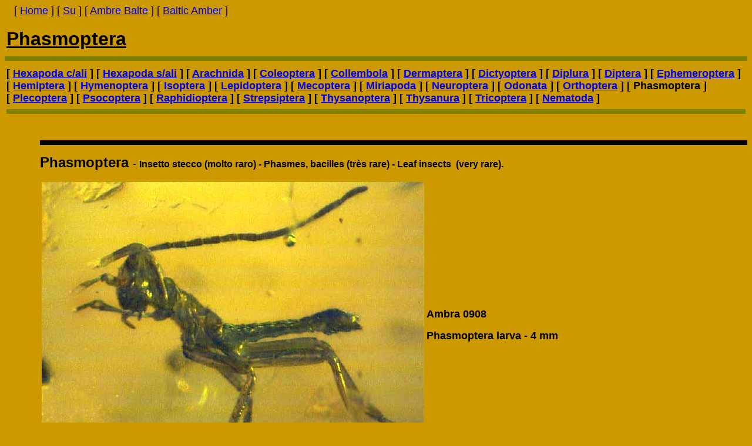

--- FILE ---
content_type: text/html
request_url: https://www.amber-ambre-inclusions.info/it-phasmoptera.htm
body_size: 1707
content:
<html>

<head>
<meta http-equiv="Content-Type" content="text/html; charset=windows-1252">
<title>Phasmoptera</title>
<meta name="GENERATOR" content="Microsoft FrontPage 6.0">
<meta name="ProgId" content="FrontPage.Editor.Document">
<script type="text/javascript">

  var _gaq = _gaq || [];
  _gaq.push(['_setAccount', 'UA-11189450-1']);
  _gaq.push(['_trackPageview']);

  (function() {
    var ga = document.createElement('script'); ga.type = 'text/javascript'; ga.async = true;
    ga.src = ('https:' == document.location.protocol ? 'https://ssl' : 'http://www') + '.google-analytics.com/ga.js';
    var s = document.getElementsByTagName('script')[0]; s.parentNode.insertBefore(ga, s);
  })();

</script>

<meta name="Microsoft Border" content="tlb, default">
</head>
<body bgcolor="#CC9900"><!--msnavigation--><table border="0" cellpadding="0" cellspacing="0" width="100%"><tr><td>
<p>&nbsp;&nbsp;&nbsp; <font face="Arial" size="4">
<nobr>[&nbsp;<a href="INDEX.htm" target="">Home</a>&nbsp;]</nobr> <nobr>[&nbsp;<a href="it-database.htm" target="">Su</a>&nbsp;]</nobr> <nobr>[&nbsp;<a href="FRANCESE.htm" target="">Ambre&nbsp;Balte</a>&nbsp;]</nobr> <nobr>[&nbsp;<a href="INGLESE.htm" target="">Baltic&nbsp;Amber</a>&nbsp;]</nobr></font>&nbsp;&nbsp;&nbsp;&nbsp;&nbsp;&nbsp;&nbsp;&nbsp;&nbsp;&nbsp;&nbsp;&nbsp;&nbsp;&nbsp;&nbsp;&nbsp;&nbsp;&nbsp;&nbsp;&nbsp;&nbsp;&nbsp;
</p>
<table border="0" width="100%" id="table4">
	<tr>
		<td><u><b><font face="Arial" size="6">
		Phasmoptera
		</font></b></u></td>
	</tr>
</table>
<hr size="8" color="#808000">
<table border="0" width="100%" id="table5">
	<tr>
		<td><b><font face="Arial" size="4">
		<nobr>[&nbsp;<a href="it-hexapoda-c.ali.htm" target="">Hexapoda&nbsp;c/ali</a>&nbsp;]</nobr> <nobr>[&nbsp;<a href="it-hexapoda-s.ali.htm" target="">Hexapoda&nbsp;s/ali</a>&nbsp;]</nobr> <nobr>[&nbsp;<a href="it-arachnida.htm" target="">Arachnida</a>&nbsp;]</nobr> <nobr>[&nbsp;<a href="it-coleoptera1.htm" target="">Coleoptera</a>&nbsp;]</nobr> <nobr>[&nbsp;<a href="it-collembola.htm" target="">Collembola</a>&nbsp;]</nobr> <nobr>[&nbsp;<a href="it-dermaptera.htm" target="">Dermaptera</a>&nbsp;]</nobr> <nobr>[&nbsp;<a href="it-dictyoptera.htm" target="">Dictyoptera</a>&nbsp;]</nobr> <nobr>[&nbsp;<a href="it-diplura.htm" target="">Diplura</a>&nbsp;]</nobr> <nobr>[&nbsp;<a href="it-diptera1.htm" target="">Diptera</a>&nbsp;]</nobr> <nobr>[&nbsp;<a href="it-ephemeroptera1.htm" target="">Ephemeroptera</a>&nbsp;]</nobr> <nobr>[&nbsp;<a href="it-hemiptera.htm" target="">Hemiptera</a>&nbsp;]</nobr> <nobr>[&nbsp;<a href="it-hymenoptera.htm" target="">Hymenoptera</a>&nbsp;]</nobr> <nobr>[&nbsp;<a href="it-isoptera.htm" target="">Isoptera</a>&nbsp;]</nobr> <nobr>[&nbsp;<a href="it-lepidoptera1.htm" target="">Lepidoptera</a>&nbsp;]</nobr> <nobr>[&nbsp;<a href="it-mecoptera.htm" target="">Mecoptera</a>&nbsp;]</nobr> <nobr>[&nbsp;<a href="it-miriapoda.htm" target="">Miriapoda</a>&nbsp;]</nobr> <nobr>[&nbsp;<a href="it-neuroptera1.htm" target="">Neuroptera</a>&nbsp;]</nobr> <nobr>[&nbsp;<a href="it-odonata1.htm" target="">Odonata</a>&nbsp;]</nobr> <nobr>[&nbsp;<a href="it-orthoptera.htm" target="">Orthoptera</a>&nbsp;]</nobr> <nobr>[&nbsp;Phasmoptera&nbsp;]</nobr> <nobr>[&nbsp;<a href="it-plecoptera1.htm" target="">Plecoptera</a>&nbsp;]</nobr> <nobr>[&nbsp;<a href="it-psocoptera.htm" target="">Psocoptera</a>&nbsp;]</nobr> <nobr>[&nbsp;<a href="it-raphidioptera.htm" target="">Raphidioptera</a>&nbsp;]</nobr> <nobr>[&nbsp;<a href="it-strepsiptera.htm" target="">Strepsiptera</a>&nbsp;]</nobr> <nobr>[&nbsp;<a href="it-thysanoptera.htm" target="">Thysanoptera</a>&nbsp;]</nobr> <nobr>[&nbsp;<a href="it-thysanura.htm" target="">Thysanura</a>&nbsp;]</nobr> <nobr>[&nbsp;<a href="it-tricoptera.htm" target="">Tricoptera</a>&nbsp;]</nobr> <nobr>[&nbsp;<a href="it-nematoda.htm" target="">Nematoda</a>&nbsp;]</nobr></font></b><hr size="8" color="#808000">
		</td>
	</tr>
</table>


</td></tr><!--msnavigation--></table><!--msnavigation--><table dir="ltr" border="0" cellpadding="0" cellspacing="0" width="100%"><tr><td valign="top" width="1%">



<p><font face="Arial" size="4">
</font><em><font face="Arial" size="4">
</font>&nbsp;&nbsp;&nbsp;&nbsp;&nbsp;&nbsp;&nbsp;&nbsp;&nbsp; </em></p>

</td><td valign="top" width="24"></td><!--msnavigation--><td valign="top">
<div id="google_translate_element"></div><script type="text/javascript">
function googleTranslateElementInit() {
  new google.translate.TranslateElement({pageLanguage: 'it', layout: google.translate.TranslateElement.InlineLayout.SIMPLE, gaTrack: true, gaId: 'UA-11189450'}, 'google_translate_element');
}
</script><script type="text/javascript" src="//translate.google.com/translate_a/element.js?cb=googleTranslateElementInit"></script>

<p>&nbsp;</p>
<hr size="8" color="#000000">
<p><b><font face="Arial" size="5"><a name="Phasmoptera">Phasmoptera</a> </font></b><font face="Arial" size="4">-
</font><font face="Arial" size="3"><b>
Insetto stecco (molto raro) - Phasmes, bacilles (très rare) - Leaf insects&nbsp; (very rare).</b></font></p>
<table border="0" width="100%">
  <tr>
    <td width="50%">
	<img border="0" src="images/phasm.nymph.jpg" width="651" height="489" alt="Ambra 908&nbsp;Phasmoptera larva - 4 mm "></td>
    <td width="50%"><font face="Arial" size="4"><b>Ambra 0908&nbsp;</b></font><font size="4"><b>
	</b></font>
      <p><font face="Arial" size="4"><b>Phasmoptera larva - 4 mm</b></font></p>
    </td>
  </tr>
</table>
<hr color="#000000">
<table border="0" width="100%">
  <tr>
    <td width="50%">
	<img border="0" src="images/stec18a.jpg" width="652" height="460" alt="ambra 554  Phasmoptera"></td>
    <td width="50%">
      <table border="0" width="100%">
        <tr>
          <td width="100%">
            <table border="0" width="100%">
              <tr>
                <td width="100%"><b><font face="Arial" size="4">A</font></b><font face="Arial" size="4"><b>mbra 
				0554</b></font></td>
              </tr>
              <tr>
                <td width="100%"><a href="images/stecco1.JPG">
				<img border="2" src="images/stecco1_small.JPG" alt="ambra 554  Phasmoptera" width="100" height="75"></a></td>
              </tr>
              <tr>
                <td width="100%"><a href="images/stec18.jpg">
				<img border="2" src="images/stec18_small.jpg" alt="ambra 554  Phasmoptera" width="100" height="57"></a></td>
              </tr>
            </table>
          </td>
        </tr>
      </table>
    </td>
  </tr>
</table>
<hr color="#000000">
<table border="0" width="100%" id="table6">
	<tr>
		<td width="648">
		<img border="0" src="images/Phasmatodea%20exuvia.jpg" width="648" height="492"></td>
		<td><font face="Arial" size="4"><b>Ambra 0935</b></font><p>
		<font face="Arial" size="4"><b>Exuvia di Insetto stecco</b></font></td>
	</tr>
</table>
<p><a href="it-phasmoptera.htm"><img border="0" src="images/top.gif" width="26" height="26"></a></p>
<hr size="8" color="#000000">

<!--msnavigation--></td></tr><!--msnavigation--></table><!--msnavigation--><table border="0" cellpadding="0" cellspacing="0" width="100%"><tr><td>



<hr size="8" color="#808000">

</td></tr><!--msnavigation--></table></body>

</html>
